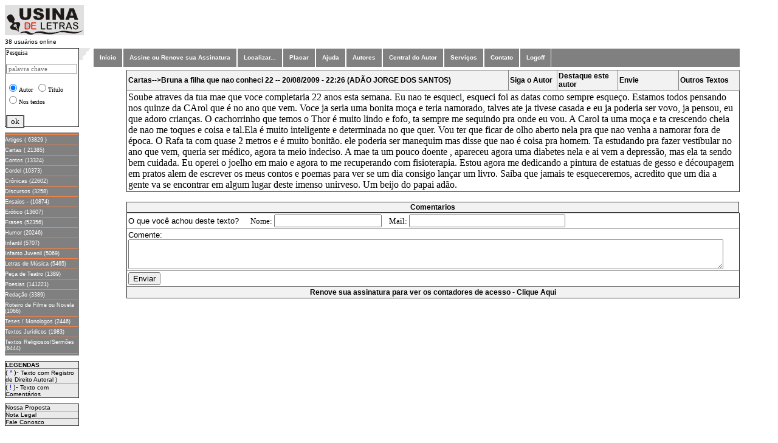

--- FILE ---
content_type: text/html; charset=iso-8859-1
request_url: https://www.usinadeletras.com.br/exibelotexto.php?cod=26914&cat=Cartas&vinda=S
body_size: 31163
content:

<html>
<head>
<meta name="viewport" content="width=device-width, initial-scale=1">
<meta name="title" content="Usina de Letras" />
<meta name="url" content="https://www.usinadeletras.com.br" />
<meta name="description" content="Site voltado para escritores publicarem seus textos em varias categorias, tais como:Poesias,Cronicas,Contos,Humor...etc" />
<meta name="keywords" content="literatura,poesia,artigos,cronicas,frasescontos,humor," />
<meta name="charset" content="ISO-8859-1" />
<meta name="autor" content="Waldomiro Guimaraes Junior" />
<meta name="company" content="Marquei Soluções Internet LTDA" />
<meta name="revisit-after" content="1" />
<link rev="made" href="mailto:waldomiro.guimaraes@gmail.com" />
<script src="https://www.google-analytics.com/urchin.js" type="text/javascript">
_uacct = "UA-584410-1";
urchinTracker();
</script>

</head>
<body>
<script type="text/javascript">
 /* Progress Bar */
function fnProgressBarLoading(){
NProgress.start();
window.addEventListener("load",function(event){
NProgress.done();
});
}
</script>
<html>
<head>
<meta name="viewport" content="width=device-width, initial-scale=1">
<meta name="title" content="Usina de Letras" />
<meta name="url" content="https://www.usinadeletras.com.br" />
<meta name="description" content="Site voltado para escritores publicarem seus textos em varias categorias, tais como:Poesias,Crônicas,Contos,Humor...etc" />
<meta name="keywords" content="literatura,poesia,artigos,cronicas,frases,contos,humor," />
<meta name="charset" content="ISO-8859-1" />
<meta name="autor" content="Waldomiro Guimaraes Junior" />
<meta name="company" content="Marquei Soluções Internet LTDA" />
<meta name="revisit-after" content="1" />
<link rev="made" href="mailto:waldomiro.guimaraes@gmail.com />
<title>Usina de Letras</title>
        <STYLE>
        <!--
        .menu1 { color: #993300; text-decoration: none; font-size: 12px; font-family: Verdana, Arial, Helvetica }
        .menu { color: #993300; text-decoration: none; font-size: 10px; font-family: Verdana, Arial, Helvetica }
        .titulos { color: #ffffd5; text-decoration: none; font-size: 12px; font-family: Verdana, Arial, Helvetica }
        .titulos1 { color: #ffffd5; text-decoration: none; font-size: 14px; font-family: Verdana, Arial, Helvetica }
        a:hover { text-decoration: underline}
        -->
        </STYLE>

        </head>

 
<body  leftmargin="5" topmargin="0"  text="#000000" alink="#993300" bgcolor='#FFFFD5'> 
  <center>
<!DOCTYPE html PUBLIC "-//W3C//DTD XHTML 1.0 Transitional//EN" "http://www.w3.org/TR/xhtml1/DTD/xhtml1-transitional.dtd">
<html xmlns="http://www.w3.org/1999/xhtml">
<meta name="title" content="Usina de Letras" />
	<meta name="description" content="Publique seus textos no site, podemos transformar seus textos em livros impressos." />
	<meta name="keywords" content="teses,monografias,fotos,poesias,cronicas,peça de teatro,contos,cordel,artigos,obras" />
	<title>Usina de Letras</title>
<head>
<!--- <meta http-equiv="Content-Type" content="text/html; charset=iso-8859-1" /> --->
<meta http-equiv='Content-Type' content='text/html; charset=windows-1252'>
<!---- <link rel="stylesheet" type="text/css" href="style.css" media="screen" /> --->
</head>
<!-----
		<table width="100%" border="0" cellpadding="0" cellspacing="0" bgcolor='#FFFFFF' >
					<tr>
      <img src="imagens/<img border='0' src='logoopiniao.jpeg' width='557' height='120'></td>   
</tr>	  

			<tr><td >&nbsp;&nbsp;&nbsp; </td></tr> 

			<tr>
     <img src="https://www.usinadeletras.com.br/imagens/gif.gif" width="2" height="82"></td>    
---->		

<tr>
<div align="left">
<!---			<td width="122" valign="left" align="left"><a href="https://www.usinadeletras.com.br/" target="_top"> ---->
<td width="122" valign="left" align="left">
				<a href="main.php"><img src="imagens/logo.gif" border="0"></a>
</td>
<!----              <img src="imagens/logo.gif" border="0"></a> &nbsp;&nbsp;&nbsp;&nbsp;&nbsp;&nbsp;&nbsp;&nbsp;&nbsp;&nbsp;&nbsp;&nbsp; ---->
<!---
			<td  align="center" valign="center"> 
			<a href="http://www.opiniaoisenta.com.br" target="_top">
				<img src="https://www.usinadeletras.com.br/imagens/logoopiniao.jpeg" width='512' height='100'></a>
			</td>
---->
</div>
</tr>



</table>
<font size="2">



















<html>

<head>
<meta http-equiv="Content-Type" content="text/html; charset=windows-1252">
<title>Usina de Letras</title>
<link href="css/estilo04.css" rel="stylesheet" type="text/css">
<script src="http://www.google-analytics.com/urchin.js" type="text/javascript">
</script>
<script type="text/javascript">
_uacct = "UA-584410-1";
urchinTracker();
</script>
<link rel="stylesheet" type="text/css" href="carregador.css">
<script language="JavaScript" src="carregador.js"></script>


 <script language="JavaScript">
  function detalha(dados) { window.open(dados,'tela10'); }
 </script>


</head>

<style>
A:LINK.menu4, A:VISITED.menu4 {
	font-family : Verdana, Geneva, Arial, Helvetica, sans-serif;
	font-size : xx-small;
	font-weight : normal;
	text-decoration : none;
	color : White;
}
A:HOVER.menu4 {
	font-family : Verdana, Geneva, Arial, Helvetica, sans-serif;
	font-size : xx-small;
	font-weight : bold;
	text-decoration : none;
	color : White;
}
</style>
<table width="100%" align='left' valign='top' border="0" cellpadding="0" cellspacing="0" bgcolor='#FFFFFF' height="671">
<tr>
<td align="left"><font face="Verdana, Arial, Helvetica" size="1"> 38 usuários online</td></tr>

<tr>

<td width="122" align="center" valign="top">

<script language="JavaScript">
function pesquisa() {window.open('buscahome.php','tela');}
</script>

<form  method='post' action='buscahome.php'>
<table border='1' width='100%' align='left' valign='top' style='border-collapse: collapse' bgcolor="#FFFFFF" height='130'>
	<tr>
		<td align='left' valign='top' >
		<p style='margin-bottom: -3px'><label for='bs'><font size='1' face='Franklin Gothic Book'>Pesquisa</font></label></p>
		<p style='margin-bottom: -3px'><font size='1' face='Franklin Gothic Book'>
		<input type='text' id='bs0' name='cadeia' size='17' maxlength='20'   PLACEHOLDER="palavra chave" class='limpar' style='font-family: Franklin Gothic Book; font-size: 8pt' size='21' /> </font></p>
<p>	<input type='radio'     value='autor'                      name='chave' checked><font size='1' face='Franklin Gothic Book'>Autor</font>
	<input type='radio'     value='titulo'                     name='chave'><font size='1' face='Franklin Gothic Book'>Titulo</font>
	<input type='radio'     value='texto'                 	   name='chave'><font size='1' face='Franklin Gothic Book'>Nos textos</font>
</p>
		<p style='margin-bottom: -15px'><font size='1' face='Franklin Gothic Book' align='center'>
			<input type='submit' value='ok' name='ok' 'javascript:// ' onclick='buscahome.php' style='font-family: Verdana; font-size: 7 pt; border-style: ridge' tabindex='3'>
		</p>
        </td>
	</tr>
	<input type='hidden'   value='TODAS'                      name='categoria' >
    <input type='hidden'   value='0'                          name='pos' >
<!----	
	<p style='margin-bottom: -15px'><font size='1' face='Franklin Gothic Book'>

        <input type='submit' value='ok' name='ok' 'javascript:// ' onclick='buscahome.php' style='font-family: Verdana; font-size: 7 pt; border-style: ridge' tabindex='3'></p>
		<p style='margin-bottom: -15px'>&nbsp;</p>
---->
</table>
</form> 
<p align='left' valign='top' style="margin-bottom: -9px">&nbsp;</p>

<table width="122" align='left' valign='top' border="0" cellspacing="0" cellpadding="0" bgcolor="gray">
<td width="122">
<font size=1 face="Verdana,Arial" color="#FFFFFF">


<img src='div.jpg' vspace='3' height='1' width='120' align='middle'><br>
<a href="javascript://" onclick=location.href='exibelotituloa.php?cat=Artigos&pos=0' class='menu4'">Artigos ( 63829 )</a>
 <img src='div.jpg' vspace='3' height='1' width='120' align='middle'><br>
<a href="javascript://" onclick=location.href='exibelotituloa.php?cat=Cartas&pos=0' class='menu4'">Cartas ( 21385)</a>

<img src='div.jpg' vspace='3' height='1' width='120' align='middle'><br>
<a href="javascript://" onclick=location.href='exibelotituloa.php?cat=Contos&pos=0' class='menu4'">Contos (13324)</a>
<img src='div.jpg' vspace='3' height='1' width='120' align='middle'><br>
<a href="javascript://" onclick=location.href='exibelotituloa.php?cat=Cordel&pos=0' class='menu4'">Cordel (10373)</a>
<img src='div.jpg' vspace='3' height='1' width='120' align='middle'><br>
<a href="javascript://" onclick=location.href='exibelotituloa.php?cat=Crônicas&pos=0' class='menu4'">Crônicas (22602)</a>
<img src='div.jpg' vspace='3' height='1' width='120' align='middle'><br>
<a href="javascript://" onclick=location.href='exibelotituloa.php?cat=Discursos&pos=0' class='menu4'">Discursos (3258)</a>
<img src='div.jpg' vspace='3' height='1' width='120' align='middle'><br>
<a href="javascript://" onclick=location.href='exibelotituloa.php?cat=Ensaios&pos=0' class='menu4'">Ensaios - (10874)</a>
<img src='div.jpg' vspace='3' height='1' width='120' align='middle'><br>
<a href="javascript://" onclick=location.href='exibelotituloa.php?cat=Erótico&pos=0' class='menu4'">Erótico (13607)</a>
<img src='div.jpg' vspace='3' height='1' width='120' align='middle'><br>
<a href="javascript://" onclick=location.href='exibelotituloa.php?cat=Frases&pos=0' class='menu4'">Frases (52356)</a>
<img src='div.jpg' vspace='3' height='1' width='120' align='middle'><br>
<a href="javascript://" onclick=location.href='exibelotituloa.php?cat=Humor&pos=0' class='menu4'">Humor (20246)</a>
<img src='div.jpg' vspace='3' height='1' width='120' align='middle'><br>
<a href="javascript://" onclick=location.href='exibelotituloa.php?cat=Infantil&pos=0' class='menu4'">Infantil (5707)</a>
<img src='div.jpg' vspace='3' height='1' width='120' align='middle'><br>
<a href="javascript://" onclick=location.href='exibelotituloa.php?cat=Infanto_Juvenil&pos=0' class='menu4'">Infanto Juvenil (5069)</a>
<img src='div.jpg' vspace='3' height='1' width='120' align='middle'><br>
<a href="javascript://" onclick=location.href='exibelotituloa.php?cat=Letras_de_Música&pos=0' class='menu4'">Letras de Música (5465)</a>
<img src='div.jpg' vspace='3' height='1' width='120' align='middle'><br>
<a href="javascript://" onclick=location.href='exibelotituloa.php?cat=Peça_de_Teatro&pos=0' class='menu4'">Peça de Teatro (1389)</a>
<img src='div.jpg' vspace='3' height='1' width='120' align='middle'><br>
<a href="javascript://" onclick=location.href='exibelotituloa.php?cat=Poesias&pos=0' class='menu4'">Poesias (141221)</a>
<img src='div.jpg' vspace='3' height='1' width='120' align='middle'><br>
<a href="javascript://" onclick=location.href='exibelotituloa.php?cat=Redação&pos=0' class='menu4'">Redação (3389)</a>
<img src='div.jpg' vspace='3' height='1' width='120' align='middle'><br>
<a href="javascript://" onclick=location.href='exibelotituloa.php?cat=Roteiro_de_Filme_ou_Novela&pos=0' class='menu4'">Roteiro de Filme ou Novela (1066)</a>
<img src='div.jpg' vspace='3' height='1' width='120' align='middle'><br>
<a href="javascript://" onclick=location.href='exibelotituloa.php?cat=Teses_Monologos&pos=0' class='menu4'">Teses / Monologos (2446)</a>
<img src='div.jpg' vspace='3' height='1' width='120' align='middle'><br>
<a href="javascript://" onclick=location.href='exibelotituloa.php?cat=Textos_Jurídicos&pos=0' class='menu4'">Textos Jurídicos (1983)</a>
<img src='div.jpg' vspace='3' height='1' width='120' align='middle'><br>
<a href="javascript://" onclick=location.href='exibelotituloa.php?cat=Textos_Religiosos&pos=0' class='menu4'">Textos Religiosos/Sermões (6444)</a>
<img src='div.jpg' vspace='3' height='1' width='120' align='middle'><br>
</td>
</tr>
</table>

<p align='left' valign='top' style="margin-bottom: -9px">&nbsp;</p>

<table width="122" border="1" align='left' valign='top' cellpadding="0" bgcolor='#FFFFFF' style="border-collapse: collapse">
				<tr><td class="td0_3"><font size="1"><b>LEGENDAS</b></td></tr>
				<tr><td class="td0_3">( 
					<font color="#0000FF"> *</font> )- </font><font size=1 face="Verdana,Arial">
					Texto com Registro de Direito Autoral )</td></tr>
				<tr><td class="td0_3">( 
					<font color="#0000FF"> !</font> )-</font><font size=1 face="Verdana,Arial"> 
					Texto com Comentários </td></tr>
</table>
<p align='left' valign='top' style="margin-bottom: -9px">&nbsp;</p>




<table width="122" border="1" align='left' valign='top' cellpadding="0" bgcolor='#FFFFFF' style="border-collapse: collapse">
	<tr>
		<td width="111" class="td0_3"><font face="Verdana, Arial, Helvetica" size="1"><a href="javascript://" onclick=location.href='propostalo.php' " >Nossa Proposta</a></td>
	</tr>
	<tr>
		<td width="111" class="td0_3"><font face="Verdana, Arial, Helvetica" size="1"><a href="nota_legal_lo.php" >Nota Legal</a></td>
	</tr>
	<tr>
		<td width="111" class="td0_3"><font face="Verdana, Arial, Helvetica" size="1"><a href="javascript://" onclick=location.href='faleconoscolo.php' " >Fale Conosco</a></td>
	</tr>
</table>

<p>&nbsp;</p>


<head>

<script language="JavaScript">
function ajuda() {window.open('ajuda/ajuda.htm','tela',"toolbar=no,location=no,directories=no,status=no,menubar=no,scrollbars=yes,resizable=no,copyhistory=no,width=400,height=340");}
function ajuda2(pag) {window.open(pag,'tela',"toolbar=no,location=no,directories=no,status=no,menubar=no,scrollbars=yes,resizable=no,copyhistory=no,width=400,height=340");}
function abrir(str) { tipWin = window.open(str,'tipWin','width=600,height=490,scrollbars=yes,resizable=no'); }
</script>
<style type="text/css" media="screen">
body{ behavior:url("csshover2.htc"); }
.pd_menu_01 {float:left; padding:0; margin:0;color: #FFFFFF;background: #808080;width:95%; border:solid 1px #FFFFFF;clear:both;} /*Color navigation bar normal mode*/
.pd_menu_01  a, .pd_menu_01 a:visited {
font-family:Arial, Helvetica, sans-serif;
font-style:normal;
font-weight:bold;
font-size:10px;
color: #FFFFFF;
background-color: #808080;
text-decoration: none;
}
.pd_menu_01 ul {list-style-type:none;padding:0; margin:0;}
.pd_menu_01 ul li {float:left; position:relative; z-index:auto !important ; z-index:1000 ; border-right:solid 1px #FFFFFF; border-left:solid 1px #FFFFFF;}
.pd_menu_01 ul li a {color: #FFFFFF;background: #808080;float:none !important ; float:left ; display:block; height:30px; line-height:30px; padding:0 10px 0 10px; text-decoration:none; }
.pd_menu_01 ul li ul {display:none; border:none;color: #FFFFFF;background: #808080; width:1px}
.pd_menu_01 ul li:hover a {background-color:#939393; text-decoration:none; color:#FFFF00;} /*Color main cells hovering mode*/
.pd_menu_01 ul li:hover ul {display:block;  position:absolute; z-index:999; top:29px; margin-top:1px; left:0;}
.pd_menu_01 ul li:hover ul li a { float:left; display:block; width:15em; height:auto; line-height:1.3em; margin-left:-1px; padding:5px 10px 5px 10px; border-left:solid 1px #FFFFFF; border-bottom: solid 1px #FFFFFF; background-color:#808080;  color:#FFFFFF;} /*Color subcells normal mode*/
.pd_menu_01 ul li:hover ul li a:hover {background-color:#400040; text-decoration:none;color:#FFFF00;} /*Color subcells hovering mode*/
.pd_menu_01 ul li a:hover {background-color:#939393; text-decoration:none;color:#FFFF00;} /*Color main cells hovering mode*/
.pd_menu_01 ul li a:hover ul {display:block; width:12em; position:absolute; z-index:999; top:29px; left:0; }
.pd_menu_01 ul li ul li a:visited { background-color:#808080;  color:#FFFFFF;} /*Color subcells normal mode*/
.pd_menu_01 ul li a:hover ul li a {display:block; width:12em; height:1px; line-height:1.3em; padding:4px 16px 2px 16px; border-left:solid 1px #FFFFFF; border-bottom: solid 1px #FFFFFF; background-color:#808080;  color:#FFFFFF;} 
.pd_menu_01 ul li a:hover ul li a:hover {background-color:#400040; text-decoration:none;color:#FFFF00;} /*Color subcells hovering mode*/
</style>

<meta http-equiv="Content-Type" content="text/html; charset=iso-8859-1">
<!---- <meta http-equiv="Content-Type" content="text/html"; charset="UTF-8"> ----->
</head>
<td align="left" valign="top" width="22"> <img src="imagens/bg_menu.gif" width="22" height="20"> </td> 
<td align="center" width="90%" valign="top">   
<table width="80%" height="5%" bgcolor="gray"> 
<div class="pd_menu_01 "> 
<ul><li><a href="main.php">Início</a></li></ul>

<ul><li><a href='cadastrolo.php' >Assine ou Renove sua Assinatura</a>
</li></ul>

<ul><li><a href='buscalo.php'>Localizar...</a>
</li></ul>

<ul><li><a href='placarlo.php' >Placar</a>
</li></ul>

<ul><li><a href=javascript:ajuda()>Ajuda </script> </a> 
</li></ul>

<ul><li><a href='exibeloautor.php?letra=a'  >Autores</a>
</li></ul>

<ul>
<li><a href="javascript://" onclick=location.href='usinalo.php' </script>Central do Autor</a></li>
<!---- <li><a href="javascript://" onclick=location.href='editorapriint.php' </script>Publicamos seu Livro</a> ----->
</li></ul>

<ul ><li><a href="#">Serviços</a>
<ul align="left">
<li align="left"><a  href="javascript://" onclick=location.href='copiacdcontrata.php'  </script>Cópia de seus Textos</a></li>
<li ><a  href="javascript://" onclick=location.href='patrociniocompra.php'  </script>Patrocine um Autor ou Texto</a></li>
<li ><a href="javascript://" onclick=location.href='vitrinecontrata.php?opcao=0'  </script>Exponha seu livro na Vitrine</a></li>
<!---- <li ><a href="javascript://" onclick=location.href='editorapubliquelivro.php'  </script> Publique seu E-BOOK</a></li> ----->
</ul>
</li></ul>



<ul><li><a href="javascript://" onclick=location.href='faleconoscolo.php' </script>Contato</a></li></ul>

<ul><li><a href="javascript://" onclick=location.href='verifica_sessaofim.php' </script> Logoff</a> 

</div>

<br><br>
<form method="post">
	<input type="hidden" name="login"    value="">
	<input type="hidden" name="senha"    value="">	
</form>

</table>
<html>
<head>
<meta name="viewport" content="width=device-width, initial-scale=1">
<meta name="title" content="Usina de Letras" />
<meta name="url" content="https://www.usinadeletras.com.br" />
<meta name="description" content="Site voltado para escritores publicarem seus textos em varias categorias, tais como:Poesias,Cronicas,Contos,Humor...etc" />
<meta name="keywords" content="literatura,poesia,artigos,cronicas,frases,contos,humor," />
<meta name="charset" content="ISO-8859-1" />
<meta name="autor" content="Waldomiro Guimaraes Junior" />
<meta name="company" content="Marquei Soluções Internet LTDA" />
<meta name="revisit-after" content="1" />
<link rev="made" href="mailto:waldomiro.guimaraes@gmail.com" />
<script src="https://www.google-analytics.com/urchin.js" type="text/javascript">
</script>
</head>
<head>
<script type="text/javascript">
  function valida_form(form) {
    if (document.ctform.nome.value=="") {
		alert( "Informe o Nome" );
		document.ctform.nome.focus();
		return false;
		}
       
     if (document.ctform.mailx.value=="") {
		alert( "Informe o e-mail" );
		document.ctform.mailx.focus();
		return false;
		}
 
       
}

function valida_captcha() {
    $('#enviar').show();
}

</script>
<!--- <meta http-equiv="Content-Type" content="text/html; charset=windows-1252"> ---->
<meta name="charset" content="ISO-8859-1" />
<link rel="stylesheet" type="text/css" href="carregador.css">
<script language="JavaScript" src="carregador.js"></script>
<script type="text/javascript" src="jquery-3.1.0.js"></script>
<meta http-equiv="Content-Type" content="text/html"; charset="UTF-8">


 <script language="JavaScript">
  function detalha(dados) { window.open(dados,'tela10'); }
 </script>
<script language="JavaScript">
<!--
function FP_preloadImgs() {//v1.0
 var d=document,a=arguments; if(!d.FP_imgs) d.FP_imgs=new Array();
 for(var i=0; i<a.length; i++) { d.FP_imgs[i]=new Image; d.FP_imgs[i].src=a[i]; }
}

function FP_swapImg() {//v1.0
 var doc=document,args=arguments,elm,n; doc.$imgSwaps=new Array(); for(n=2; n<args.length;
 n+=2) { elm=FP_getObjectByID(args[n]); if(elm) { doc.$imgSwaps[doc.$imgSwaps.length]=elm;
 elm.$src=elm.src; elm.src=args[n+1]; } }
}

function FP_getObjectByID(id,o) {//v1.0
 var c,el,els,f,m,n; if(!o)o=document; if(o.getElementById) el=o.getElementById(id);
 else if(o.layers) c=o.layers; else if(o.all) el=o.all[id]; if(el) return el;
 if(o.id==id || o.name==id) return o; if(o.childNodes) c=o.childNodes; if(c)
 for(n=0; n<c.length; n++) { el=FP_getObjectByID(id,c[n]); if(el) return el; }
 f=o.forms; if(f) for(n=0; n<f.length; n++) { els=f[n].elements;
 for(m=0; m<els.length; m++){ el=FP_getObjectByID(id,els[n]); if(el) return el; } }
 return null;
}
// -->
</script>

<style>
A:LINK.menu4, A:VISITED.menu4 {
	font-family : Verdana, Geneva, Arial, Helvetica, sans-serif;
	font-size : xx-small;
	font-weight : normal;
	text-decoration : none;
	color : White;
}
A:HOVER.menu4 {
	font-family : Verdana, Geneva, Arial, Helvetica, sans-serif;
	font-size : xx-small;
	font-weight : bold;
	text-decoration : none;
	color : White;
}
</style>
</head>
<body  onload="__loadEsconde();" ,"FP_preloadImgs(/*url*/'c:\Inetpub\wwwroot\tabb\imagens\button3.jpg', /*url*/'c:\Inetpub\wwwroot\tabb\imagens\button4.jpg', /*url*/'c:\Inetpub\wwwroot\tabb\imagens\buttonC.jpg', /*url*/'c:\Inetpub\wwwroot\tabb\imagens\buttonD.jpg', /*url*/'c:\Inetpub\wwwroot\tabb\imagens\button21.jpg', /*url*/'c:\Inetpub\wwwroot\tabb\imagens\button22.jpg', /*url*/'c:\Inetpub\wwwroot\tabb\imagens\button2A.jpg', /*url*/'c:\Inetpub\wwwroot\tabb\imagens\button2B.jpg')">

<div id="carregador_pai">
	<div id="carregador">
		<div align="center">Aguarde carregando ...</div>
		<div id="carregador_fundo"><div id="barra_progresso"> </div></div>
	</div>
</div>







<html>
<body>
<script src="http://www.google-analytics.com/urchin.js" type="text/javascript">
</script>
<script type="text/javascript">
_uacct = "UA-584410-1";
urchinTracker();
</script>
</body>
</html>



<STYLE>

  .selo { text-decoration: none;}
  a:hover {text-decoration: underline}

</STYLE>

<!--
<table  border="0" cellpadding="4" cellspacing="20">
  <tr>
-->
<table width='30%' border='0' style='border-collapse: collapse' cellpadding='2' cellspacing='1'  id='Nxt_tNG' align='center'><tr>


 
</tr>
</table>


<table width='90%' border='1' style='border-collapse: collapse' cellpadding='2' cellspacing='1' class='table00L' id='Nxt_tNG' align='center'><table width='90%' border='1' style='border-collapse: collapse' cellpadding='2' cellspacing='1' class='table00L' id='Nxt_tNG' style='text-align: center; width: auto;' >
	<tr><tr><td class='td00'  style='text-align: left; width: auto;' >Cartas-->Bruna a filha que nao conheci 22 -- 20/08/2009 - 22:26 (ADÃO JORGE DOS SANTOS) </td>
	<td class='td00' style='text-align: left;width: 8%;'>
	<a  href="" onclick="window.open('.../../scripts/avisocad.php?autor=ADÃO JORGE DOS SANTOS&login=leaopardo','aviso','toolbar=no,scrollbars=no,width=300,height=350,resize=no')" class="menu1">Siga o Autor</a></td>
	<td class='td00' style='text-align: left; width: 10%;' >
	<a href='wloginlo_patrocinador.php?autor=leaopardo&tipo=1&n=patrociniolo' class="menu1">Destaque este autor</a></td> 
<!---	<td class='td00'><a href='wloginlo_patrocinador.php?autor=leaopardo&tipo=2&n=patrociniolo&cod=26914&cat=Cartas' class="menu1">Destaque este Texto</a></td> ----><td class='td00' style='text-align: left;width: 10%;'><a href="#" onclick="window.open('https://www.usinadeletras.com.br/scripts/enviepara.php?URL=&cat=Cartas','envieamigo','toolbar=no,scrollbars=no,width=300,height=280,resize=no')" class="menu1"><b>Envie </b></a></td><td class='td00' style='text-align: left;width: 10%;'><a href="javascript://" onclick="location.href='exibelotextoautor.php?user=leaopardo' " class="menu1"><b>Outros Textos</b></a></td></tr><TR></TR>
<tr><td colspan='6' >Soube atraves da tua mae que voce completaria 22 anos esta semana. Eu nao te esqueci, esqueci foi as datas como sempre esqueço. Estamos todos pensando nos  quinze da CArol que é no ano que vem. Voce ja seria uma bonita  moça e teria namorado, talves ate ja tivese casada e eu ja poderia ser vovo, ja pensou, eu  que adoro crianças. O cachorrinho que temos o Thor é muito lindo e fofo, ta sempre me sequindo pra onde eu vou. A Carol ta uma moça e ta crescendo cheia de nao me toques  e coisa e tal.Ela é muito inteligente e determinada no que quer. Vou ter que ficar de olho aberto nela pra que nao venha a namorar fora de época.  O Rafa ta com quase 2 metros e é muito bonitão. ele poderia  ser manequim mas disse que nao é coisa pra homem. Ta estudando pra fazer vestibular no ano que vem, queria ser médico, agora ta meio indeciso.  A mae ta um pouco doente , apareceu agora uma diabetes nela e ai vem a depressão, mas ela ta sendo bem cuidada. Eu operei o joelho em maio e agora to me recuperando com fisioterapia. Estou agora me dedicando a pintura de estatuas de gesso e découpagem em pratos  alem de escrever os meus contos e poemas para ver se um dia consigo lançar um livro. Saiba que jamais te esqueceremos, acredito que um dia a gente va se encontrar em algum lugar deste imenso unirveso. Um beijo do papai adão.          </td></tr>


<div align='center'><table class='table00L' border='1' width='90%' align='center' style='border-collapse: collapse; padding-left: 4px; padding-right: 4px; padding-top: 1px; padding-bottom: 1px' ><tr><td  class='td00' style='align: center;'> Comentarios </td> </tr></body></html><html>

<head>
<script type="text/javascript">
  function valida_form(form) {
    if (document.ctform.nome.value=="") {
		alert( "Informe o Nome" );
		document.ctform.nome.focus();
		return false;
		}
       
     if (document.ctform.mailx.value=="") {
		alert( "Informe o e-mail" );
		document.ctform.mailx.focus();
		return false;
		}
 
       
}

function valida_captcha() {
    $('#enviar').show();
}

</script>
<meta http-equiv="Content-Type" content="text/html; charset=windows-1252">
<link rel="stylesheet" type="text/css" href="carregador.css">
<script language="JavaScript" src="carregador.js"></script>
<script type="text/javascript" src="jquery-3.1.0.js"></script>
<meta http-equiv="Content-Type" content="text/html"; charset="UTF-8">


 <script language="JavaScript">
  function detalha(dados) { window.open(dados,'tela10'); }
 </script>
<script language="JavaScript">
<!--
function FP_preloadImgs() {//v1.0
 var d=document,a=arguments; if(!d.FP_imgs) d.FP_imgs=new Array();
 for(var i=0; i<a.length; i++) { d.FP_imgs[i]=new Image; d.FP_imgs[i].src=a[i]; }
}

function FP_swapImg() {//v1.0
 var doc=document,args=arguments,elm,n; doc.$imgSwaps=new Array(); for(n=2; n<args.length;
 n+=2) { elm=FP_getObjectByID(args[n]); if(elm) { doc.$imgSwaps[doc.$imgSwaps.length]=elm;
 elm.$src=elm.src; elm.src=args[n+1]; } }
}

function FP_getObjectByID(id,o) {//v1.0
 var c,el,els,f,m,n; if(!o)o=document; if(o.getElementById) el=o.getElementById(id);
 else if(o.layers) c=o.layers; else if(o.all) el=o.all[id]; if(el) return el;
 if(o.id==id || o.name==id) return o; if(o.childNodes) c=o.childNodes; if(c)
 for(n=0; n<c.length; n++) { el=FP_getObjectByID(id,c[n]); if(el) return el; }
 f=o.forms; if(f) for(n=0; n<f.length; n++) { els=f[n].elements;
 for(m=0; m<els.length; m++){ el=FP_getObjectByID(id,els[n]); if(el) return el; } }
 return null;
}
// -->
</script>

<style>
A:LINK.menu4, A:VISITED.menu4 {
	font-family : Verdana, Geneva, Arial, Helvetica, sans-serif;
	font-size : xx-small;
	font-weight : normal;
	text-decoration : none;
	color : White;
}
A:HOVER.menu4 {
	font-family : Verdana, Geneva, Arial, Helvetica, sans-serif;
	font-size : xx-small;
	font-weight : bold;
	text-decoration : none;
	color : White;
}
</style>
</head>
<!--- <body  onload="__loadEsconde();" ,"FP_preloadImgs(/*url*/'c:\Inetpub\wwwroot\tabb\imagens\button3.jpg', /*url*/'c:\Inetpub\wwwroot\tabb\imagens\button4.jpg', /*url*/'c:\Inetpub\wwwroot\tabb\imagens\buttonC.jpg', /*url*/'c:\Inetpub\wwwroot\tabb\imagens\buttonD.jpg', /*url*/'c:\Inetpub\wwwroot\tabb\imagens\button21.jpg', /*url*/'c:\Inetpub\wwwroot\tabb\imagens\button22.jpg', /*url*/'c:\Inetpub\wwwroot\tabb\imagens\button2A.jpg', /*url*/'c:\Inetpub\wwwroot\tabb\imagens\button2B.jpg')"> --->
<body>
<!----
<div id="carregador_pai">
	<div id="carregador">
		<div align="center">Aguarde carregando ...</div>
		<div id="carregador_fundo"><div id="barra_progresso"> </div></div>
	</div>
</div>
----->

<div align='center'>
<form name="ctform" action='exibelotexto4.php' method="POST" enctype="multipart/form-data" >
<table width='90%' border='1' style='border-collapse: collapse' cellpadding='2' cellspacing='1' class='table00L' id='Nxt_tNG' style='text-align: center; width: auto;' >
	<tr>
    <input type='hidden' name='tokenx_ant'  value=> 
	<input type="hidden" name="cod"     value=26914>	
	<input type="hidden" name="cat"     value=Cartas>	
	<input type="hidden" name="login"   value=leaopardo>
	<input type="hidden" name="flag"    value=>
    <input type="hidden" name="cod1"    value=>  
    <input type="hidden" name="titulo"  value=Bruna a filha que nao conheci 22>
    <input type="hidden" name="ke"      value=> <tr>
	<tr><!------------   <div align='left'>      ---------->

<tr>

<td class='td0_1' valign='top' ><font  size='2'>O que você achou deste texto?&nbsp;&nbsp;&nbsp;&nbsp;</font>
<font face='Franklin Gothic Book'><font size='2'>Nome:
<input id='nome' name='nome'  value='' ></font>&nbsp;&nbsp;&nbsp;
<font size='2'> Mail:</font><font size='1'>
<input id='mailx' name='mailx' id='mailx' size='30' tabindex='2' value='' >
</font><font size='2'>&nbsp; </font>
<font size='1'>&nbsp;</font></font>
</td></tr>
<tr>
<td class='td0_1' valign='top'  >
<font  size='2'>Comente:&nbsp;</font>
<textarea rows='3' name='comentario' cols='120'   ></textarea></font>
</td></tr>

<tr><td>
<!---- <div class="g-recaptcha" data-sitekey="6LeYUnkUAAAAAHZRCE0Pup-yW1PPZ19EnYLGoFx6"></div> ----->
<!--- <div class="g-recaptcha" data-callback="captcha_onclick" data-sitekey="6LeYUnkUAAAAAHZRCE0Pup-yW1PPZ19EnYLGoFx6"></div> 

<input type="hidden" name="recaptcha" id="recaptchaValidator" />
--->
<input type='submit' value='Enviar' name='comenta' id='comenta' ONCLICK='return valida_form();' style='font-size: 8 pt '  size='6'> </font>
</td>
</tr>
</div>
</form>
<tr>
<!--- </table>	---->

<table width='90%' border='1' style='border-collapse: collapse' cellpadding='2' cellspacing='1' class='table00L' id='Nxt_tNG' style='text-align: center; width: auto;' >
	<tr><tr><TD class='td00' align="center" valign="top"><A HREF="cadastrolo.php" CLASS="menu1">Renove sua assinatura para ver os contadores de acesso - Clique Aqui</a></td></TR>












--- FILE ---
content_type: text/css
request_url: https://www.usinadeletras.com.br/css/estilo04.css
body_size: 1881
content:
a {
  font-size: 9px
  font-family:  Arial, Verdana, Helvetica, sans-serif;
  color: #000000;
  text-decoration: none; }
a:hover {
  color: #FF0000;
  text-decoration: none; }
a:active {
  text-decoration: underline;
  color: #000066; }

.tableGeral {
  BACKGROUND-COLOR: #cccccc; 
}

.table00 {
  BACKGROUND-COLOR: #ffffff; 
}
.table00L {
  BACKGROUND-COLOR: #ffffff; 
}
.td00 {
  FONT-SIZE: 12px; VERTICAL-ALIGN: middle;  
  COLOR: #000000; 
  FONT-FAMILY: Arial, Verdana, sans-serif; 
  BACKGROUND-COLOR:#F2F2F2; 
  TEXT-ALIGN: center;
  font-weight: bold;
}

.td0_0 {
  FONT-SIZE: 12px; 
  VERTICAL-ALIGN: middle; 
  COLOR: #000000; 
  FONT-FAMILY: Arial, Verdana, sans-serif; 
  BACKGROUND-COLOR: #ffffff; 
  TEXT-ALIGN: left;
  font-weight: bold;
}
.td0_1 {
  FONT-SIZE: 12px; 
  VERTICAL-ALIGN: middle; 
  COLOR: #000000; 
  FONT-FAMILY: Arial, Tahoma, sans-serif; 
  BACKGROUND-COLOR: #ffffff; 
  TEXT-ALIGN: left;
}
.td0_2 {
  FONT-SIZE: 11px;
  VERTICAL-ALIGN: middle;
  COLOR: #000000;
  FONT-FAMILY: Arial, Tahoma, sans-serif;
  BACKGROUND-COLOR: #ffffff;
  TEXT-ALIGN: left;
}

.td0_2x {
  FONT-SIZE: 12px;
  VERTICAL-ALIGN: middle;
  COLOR: #000000;
  FONT-FAMILY: Arial, Tahoma, sans-serif;
  BACKGROUND-COLOR: #ffffff;
  TEXT-ALIGN: left;
}

.td0_3 {
  FONT-SIZE: 11px;
  VERTICAL-ALIGN: middle;
  COLOR: #000000;
  FONT-FAMILY: Arial, Tahoma, sans-serif;
  BACKGROUND-COLOR: #EAEAEA;
  TEXT-ALIGN: left;
}
.td0_3x {
  FONT-SIZE: 12px;
  VERTICAL-ALIGN: middle;
  COLOR: #000000;
  FONT-FAMILY: Arial, Tahoma, sans-serif;
  BACKGROUND-COLOR: #EAEAEA;
  TEXT-ALIGN: left;
}

.inputbox {
  font-family      : Verdana, Arial, Helvetica, sans-serif;
  font-size        : 12px;
  color            : #000000;
  background-color : #F8F8F8;
  border           : 1px solid #CCCCCC;
}
